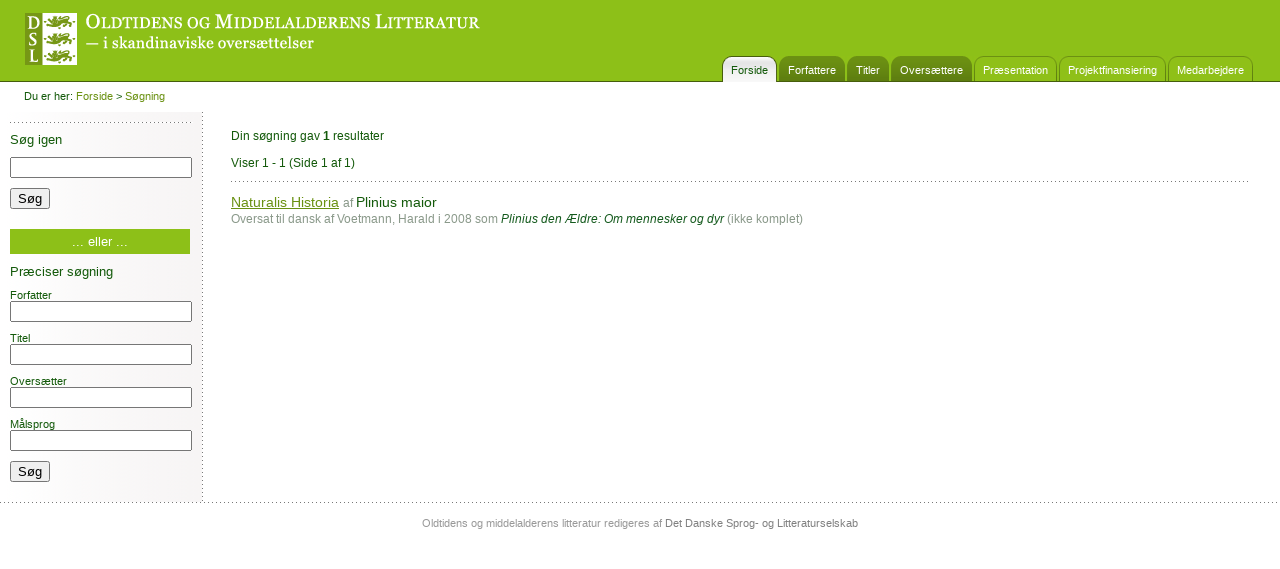

--- FILE ---
content_type: text/html; charset=utf-8
request_url: http://skandinaviska-oversattningar.net/da/search/?author=Plinius%20maior&title=Naturalis%20Historia&translator=Voetmann,%20Harald
body_size: 1653
content:
<?xml version="1.0" encoding="UTF-8"?>
<!DOCTYPE html PUBLIC "-//W3C//DTD XHTML 1.0 Strict//EN"
"http://www.w3.org/TR/xhtml1/DTD/xhtml1-strict.dtd">
<html xmlns="http://www.w3.org/1999/xhtml" xml:lang="da" lang="da">
<head>
  <meta http-equiv="Content-Type" content="text/html; charset=UTF-8" />
  <meta http-equiv="X-UA-Compatible" content="IE=8" />
  <title>Oldtidens og middelalderens litteratur – i skandinaviske oversættelser</title>
  <link rel="stylesheet" 
	type="text/css" 
	href="/site_media/css/layout.css" />
  <!--[if IE 8]>
    <link rel="stylesheet" type="text/css" href="/site_media/css/ie8.css" />
  <![endif]-->
  <!--[if IE 7]>
    <link rel="stylesheet" type="text/css" href="/site_media/css/ie7.css" />
  <![endif]-->
  <!--[if lte IE 6]>
    <link rel="stylesheet" type="text/css" href="/site_media/css/ie6.css" />
  <![endif]-->

</head>
<body
  
>


  <div id="header">
    <div id="branding">
      <a style="text-decoration: none;" 
	 href="/da/">
        <img id="dsl-logo" 
	     src="/site_media/img/dsl-logo.png" 
	     title="Det Danske Sprog- og Litteraturselskab" />     
        <span id="oml-logo" 
	      style="position: absolute; top: 0; left: 60px; display: block;">
          <img src="/site_media/img/oml-logo.png" 
	       title="Oldtidens og middelalderens litteratur – i skandinaviske oversættelser" />
        </span>
      </a>
    </div>
    


    <ul id="globalnav">
      <li class="current">
	<a href="/da/">Forside</a>
      </li>
      <li class="">
	<a href="/da/authors" >Forfattere</a>
      </li>
      <li class="">
	<a href="/da/titles">Titler</a>
      </li>
      <li class="">
	<a href="/da/translators">Oversættere</a>
      </li>
      <li class=" dimtab">
	<a href="/da/praesentation">Præsentation</a>
      </li>
      <li class=" dimtab">
	<a href="/da/projektfinansiering">Projektfinansiering</a>
      </li>
      <li class=" dimtab">
	<a href="/da/medarbejdere">Medarbejdere</a>
      </li>
    </ul>
    


  </div>



  <div id="breadcrumb">
    <div><span class="bc-start">Du er her:</span> 
      <a href="#">Forside</a> > 
      <a href="#">Søgning</a>
    </div>
  </div>


  <div class="decor-column-outer">


<div id="navigation">
  <div class="decor-column-inner">   
  <form action="/da/search/" >
    <fieldset>
      <legend>Søg igen</legend>
      <input type="text" name="q"  />
      <input type="submit" value="Søg" />
      <input type="hidden" name="no-of-results" value="10" /> 
      <input type="hidden" name="page" value="1" /> 
    </fieldset>
    <span class="or">... eller ...</span>
    <fieldset>
      <legend>Præciser søgning</legend>
      <label>
        Forfatter
        <input type="text" name="author" />
      </label>
      <label>
        Titel
        <input type="text" name="title" />
      </label>
      <label>
        Oversætter
        <input type="text" name="translator" />
      </label>
      <label>
        Målsprog
        <input type="text" name="target_language" />
      </label>
      <input type="submit" value="Søg" />
    </fieldset>
  </form>
 </div>
</div>


    <div id="content">
      
  
    <div>
      <p>Din søgning 
	
	
	
	 gav <strong>1</strong> resultater</p>

      
              
        </div>    
        <p>
          Viser 1 - 
	  1
          <span class="current">(Side 1 af 
	  1)
	  </span>
        </p>
        <ul class="booklist hr">
          
          <li>
            <h3>
	      
	      <a href="/da/books/7338/">
              
	      
	      Naturalis Historia</a> 
	      
	      <span class="sectext" style="font-size: 80%;">
		af
	      </span> 
	      Plinius maior
	      
            </h3>
            <p class="sectext"> 
	      
              Oversat til dansk af Voetmann, Harald 
	      i 2008
	      som 
	      <em style="color:#145A1D">Plinius den Ældre: Om mennesker og dyr</em>
	      (ikke komplet)
	       

            </p>
          </li>
          
        </ul>
      
    </div>
  

      <div class="clear"></div>
    </div>
  </div>


  <div id="footer">
    <p>Oldtidens og middelalderens litteratur redigeres af  
      <a href="http://www.dsl.dk" 
	 style="color:gray;text-decoration:none"> 
	Det Danske Sprog- og Litteraturselskab
      </a>
    </p>
  </div>


</body>
</html>



--- FILE ---
content_type: text/css
request_url: http://skandinaviska-oversattningar.net/site_media/css/layout.css
body_size: 5884
content:
/* Resetting stuff BEGIN */
	html, body, div, span, applet, object, iframe,
		h1, h2, h3, h4, h5, h6, p, blockquote, pre,
		a, abbr, acronym, address, big, cite, code,
		del, dfn, em, font, img, ins, kbd, q, s, samp,
		small, strike, strong, sub, sup, tt, var,
		b, u, i, center,
		dl, dt, dd, ol, ul, li,
		fieldset, form, label, legend,
		table, caption, tbody, tfoot, thead, tr, th, td {
		margin: 0;
		padding: 0;
		border: 0;
		outline: 0;
		background: transparent;
	}
	/* remember to define focus styles! */
	:focus { outline: 0; }
	/* remember to highlight inserts somehow! */
	ins { text-decoration: none; }
	del { text-decoration: line-through; }
	/* tables still need 'cellspacing="0"' in the markup */
	table {
		border-collapse: collapse;
		border-spacing: 0;
	}
/* Resetting stuff END */


/* ELEMENT CONTROLLED LAYOUT */
hr {border: none; background-color: #aaa; height: 2px;}
textarea {margin: 0 0 0.6em 0; vertical-align: top;}
select {margin: 0 0 0.6em 0;}
p {line-height: 1.5em; margin: 0px 0px 0.75em;}
dl {margin-bottom: 1em;}
dt {position: relative; top: 1.5em;}
dd {padding: 0.25em 0 0 11.5em;}
legend {padding: 10px 0; display: block; float: left; width: 100%;}
fieldset {margin-bottom: 10px;}


/* CLASS/ID CONTROLLED LAYOUT */
#header {height: 81px; width: 100%;}
#branding {left: 25px; position: absolute; top: 13px;}
#globalnav {clear: both; position: absolute; right: 15px; top: 46px; list-style: none; padding: 10px 10px 10px 2em;}
  #globalnav li {float: left; margin-right: 2px; padding-left: 9px; text-align: center;}
  #globalnav li a {float: left; height: 17px; padding: 8px 9px 1px 0px;}
#breadcrumb {height: 22px; margin-left: 2px; padding: 6px 2em 2px 22px; line-height: 1.6em;}
  .bc-separator {padding: 0 0.3em;}
#navigation {width: 203px; float: left;}
  .decor-column-inner {padding: 10px;}
  #navigation input[type="text"] {width: 174px; display: block; margin-bottom: 10px;}
  #navigation .or {width: 170px; display: block; margin: 20px 0 0; padding: 5px; text-align: center;}
#content {margin: 0; padding: 15px 30px 30px 231px;}
  .hr {padding-top: 1em; margin-top: 1em;}
  .booklist {list-style: none; padding-top: 1em; text-align: left; margin: 0; width: auto;}
  .letterlist {text-transform: uppercase; word-spacing: 0.3em;}
  .clear {clear: both; width: 100%;}
  
  /* Pager styles */
  .resultBtnBoxSmall {background-color: #D6D6D6; width: 100%; display: block; height: 22px; margin-bottom: 10px;}
  .resultBtnSmall a, .numberSmall a {background-color: #e7e7e7; text-decoration: none; display: block; float: left; width: auto; padding: 3px 8px 4px;}
  a.firstSmall {background: url(/site_media/img/arrow-prev-double-grey.gif) no-repeat 0% 50% #e7e7e7; padding-left: 28px;}
  a.prevSmall {background: url(/site_media/img/arrow-prev-grey.gif) no-repeat 0% 50% #e7e7e7; padding-left: 28px;}
  a.lastSmall {background: url(/site_media/img/arrow-next-double-grey.gif) no-repeat right 50% #e7e7e7; padding-right: 28px;}
  a.nextSmall {background: url(/site_media/img/arrow-next-grey.gif) no-repeat right 50% #e7e7e7; padding-right: 28px;}
  .pagenumberSmallSelected {color: #060 !important;}
  .pagenumberSmallSelected:hover {color: #fff !important;}
  
#footer {padding: 10px; text-align: center; clear: both;}
  #footer p {margin: 0.25em 0px; max-width: 100%;}

  
/* SPECIAL LAYOUT FOR FRONT PAGE */
#frontpage #content {padding-left: 30px; margin-top: 30px;}
#main-search-field {width: 62%;}
#frontpage #breadcrumb {display: none;}
.capital {font-size: 3.4em; font-family: georgia, serif; float: left; display: block; margin: 0.23em 0.1em 0 0;}


/* TYPOGRAPHY */
body {font-family: Verdana, Arial, Helvetica, sans-serif; font-size: 70%;}
#content {font-size: 110%;}
h1, h2, h3, h4, h5, h6, #globalnav, #breadcrumb {font-family: 'Trebuchet MS', Arial, Helvetica, sans-serif;}
h1 {font-size: 150%;}
#globalnav {font-size: 11px;}
.bc-separator, #navigation .or, legend {font-size: 120%;}
#breadcrumb {text-transform: capitalize;}
#globalnav li a, #breadcrumb a {text-decoration: none;}
.bc-start {text-transform: none;}
h1, h2, h3, h4, h5, h6 {font-weight: normal;}
.pagenumberSmallSelected {font-weight: bold;}
#footer p a:hover {text-decoration: underline !important;}



/* COLORS */
body, #globalnav li.current a {color: #145a0b;}
a {color: #6a9112;}
#globalnav li a, #navigation .or, .resultBtnSmall a:hover, .numberSmall a:hover {color: #fff;}
#globalnav li:hover a {color: #6a9112;}
#footer {color: #999;}
.sectext, dt, .resultBtnSmall a, .numberSmall a {color: #8a998a;}

#header {background-color: #8dc018; border-bottom: 1px solid #455e0c;}
#navigation .or, .resultBtnSmall a:hover, .numberSmall a:hover {background-color: #8dc018;}

#globalnav li {background: url(/site_media/img/tab-left.png) no-repeat 0 0 transparent;}
#globalnav li a {background: url(/site_media/img/tab-right.png) no-repeat right 0 transparent;}
#globalnav li.dimtab {background: url(/site_media/img/tab-left-dim.png) no-repeat 0 0 transparent;}
#globalnav li.dimtab a {background: url(/site_media/img/tab-right-dim.png) no-repeat right 0 transparent;}
#globalnav li:hover, #globalnav li.current {background-image: url(/site_media/img/tab-left-sel.png)}
#globalnav li:hover a, #globalnav li.current a {background-image: url(/site_media/img/tab-right-sel.png)}
#navigation  {background: url(/site_media/img/dot-ver.gif) repeat-y right 0 transparent;}
.decor-column-outer {background: url(/site_media/img/nav-bg.png) repeat-y left 0 transparent;}
#frontpage .decor-column-outer {background: none transparent;}
#footer, .hr, dd, #navigation fieldset:first-child {background: url(/site_media/img/dot-hoz.gif) repeat-x 0 0 transparent;}

.emphasis {border: solid 1px #5fa400; padding: 0.5em;}
a.firstSmall, a.prevSmall, a.lastSmall {border-right: solid 2px #fff;}
a.nextSmall, a.lastSmall {border-left: solid 2px #fff;}
